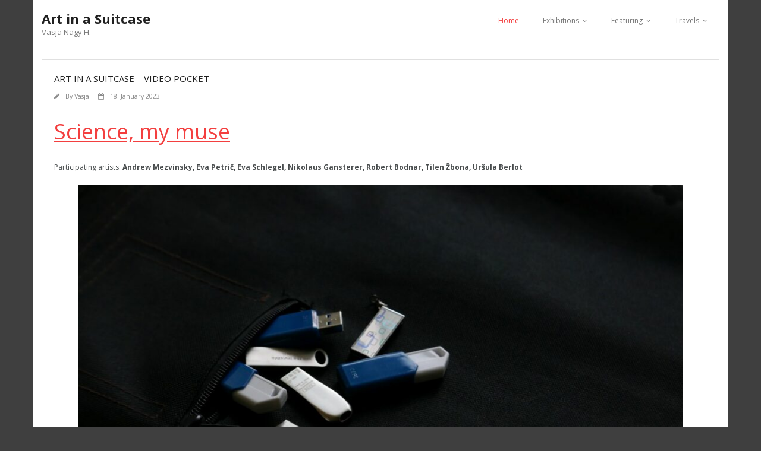

--- FILE ---
content_type: text/html; charset=UTF-8
request_url: http://www.artinasuitcase.net/
body_size: 34547
content:
<!DOCTYPE html>

<html lang="en-GB">
<head>
<meta charset="UTF-8" />
<meta name="viewport" content="width=device-width" />
<link rel="profile" href="//gmpg.org/xfn/11" />
<link rel="pingback" href="http://www.artinasuitcase.net/xmlrpc.php" />

<title>Art in a Suitcase &#8211; Vasja Nagy H.</title>
<meta name='robots' content='max-image-preview:large' />
<link rel='dns-prefetch' href='//fonts.googleapis.com' />
<link rel="alternate" type="application/rss+xml" title="Art in a Suitcase &raquo; Feed" href="http://www.artinasuitcase.net/?feed=rss2" />
<link rel="alternate" type="application/rss+xml" title="Art in a Suitcase &raquo; Comments Feed" href="http://www.artinasuitcase.net/?feed=comments-rss2" />
<script type="text/javascript">
window._wpemojiSettings = {"baseUrl":"https:\/\/s.w.org\/images\/core\/emoji\/14.0.0\/72x72\/","ext":".png","svgUrl":"https:\/\/s.w.org\/images\/core\/emoji\/14.0.0\/svg\/","svgExt":".svg","source":{"concatemoji":"http:\/\/www.artinasuitcase.net\/wp-includes\/js\/wp-emoji-release.min.js?ver=6.3.7"}};
/*! This file is auto-generated */
!function(i,n){var o,s,e;function c(e){try{var t={supportTests:e,timestamp:(new Date).valueOf()};sessionStorage.setItem(o,JSON.stringify(t))}catch(e){}}function p(e,t,n){e.clearRect(0,0,e.canvas.width,e.canvas.height),e.fillText(t,0,0);var t=new Uint32Array(e.getImageData(0,0,e.canvas.width,e.canvas.height).data),r=(e.clearRect(0,0,e.canvas.width,e.canvas.height),e.fillText(n,0,0),new Uint32Array(e.getImageData(0,0,e.canvas.width,e.canvas.height).data));return t.every(function(e,t){return e===r[t]})}function u(e,t,n){switch(t){case"flag":return n(e,"\ud83c\udff3\ufe0f\u200d\u26a7\ufe0f","\ud83c\udff3\ufe0f\u200b\u26a7\ufe0f")?!1:!n(e,"\ud83c\uddfa\ud83c\uddf3","\ud83c\uddfa\u200b\ud83c\uddf3")&&!n(e,"\ud83c\udff4\udb40\udc67\udb40\udc62\udb40\udc65\udb40\udc6e\udb40\udc67\udb40\udc7f","\ud83c\udff4\u200b\udb40\udc67\u200b\udb40\udc62\u200b\udb40\udc65\u200b\udb40\udc6e\u200b\udb40\udc67\u200b\udb40\udc7f");case"emoji":return!n(e,"\ud83e\udef1\ud83c\udffb\u200d\ud83e\udef2\ud83c\udfff","\ud83e\udef1\ud83c\udffb\u200b\ud83e\udef2\ud83c\udfff")}return!1}function f(e,t,n){var r="undefined"!=typeof WorkerGlobalScope&&self instanceof WorkerGlobalScope?new OffscreenCanvas(300,150):i.createElement("canvas"),a=r.getContext("2d",{willReadFrequently:!0}),o=(a.textBaseline="top",a.font="600 32px Arial",{});return e.forEach(function(e){o[e]=t(a,e,n)}),o}function t(e){var t=i.createElement("script");t.src=e,t.defer=!0,i.head.appendChild(t)}"undefined"!=typeof Promise&&(o="wpEmojiSettingsSupports",s=["flag","emoji"],n.supports={everything:!0,everythingExceptFlag:!0},e=new Promise(function(e){i.addEventListener("DOMContentLoaded",e,{once:!0})}),new Promise(function(t){var n=function(){try{var e=JSON.parse(sessionStorage.getItem(o));if("object"==typeof e&&"number"==typeof e.timestamp&&(new Date).valueOf()<e.timestamp+604800&&"object"==typeof e.supportTests)return e.supportTests}catch(e){}return null}();if(!n){if("undefined"!=typeof Worker&&"undefined"!=typeof OffscreenCanvas&&"undefined"!=typeof URL&&URL.createObjectURL&&"undefined"!=typeof Blob)try{var e="postMessage("+f.toString()+"("+[JSON.stringify(s),u.toString(),p.toString()].join(",")+"));",r=new Blob([e],{type:"text/javascript"}),a=new Worker(URL.createObjectURL(r),{name:"wpTestEmojiSupports"});return void(a.onmessage=function(e){c(n=e.data),a.terminate(),t(n)})}catch(e){}c(n=f(s,u,p))}t(n)}).then(function(e){for(var t in e)n.supports[t]=e[t],n.supports.everything=n.supports.everything&&n.supports[t],"flag"!==t&&(n.supports.everythingExceptFlag=n.supports.everythingExceptFlag&&n.supports[t]);n.supports.everythingExceptFlag=n.supports.everythingExceptFlag&&!n.supports.flag,n.DOMReady=!1,n.readyCallback=function(){n.DOMReady=!0}}).then(function(){return e}).then(function(){var e;n.supports.everything||(n.readyCallback(),(e=n.source||{}).concatemoji?t(e.concatemoji):e.wpemoji&&e.twemoji&&(t(e.twemoji),t(e.wpemoji)))}))}((window,document),window._wpemojiSettings);
</script>
<style type="text/css">
img.wp-smiley,
img.emoji {
	display: inline !important;
	border: none !important;
	box-shadow: none !important;
	height: 1em !important;
	width: 1em !important;
	margin: 0 0.07em !important;
	vertical-align: -0.1em !important;
	background: none !important;
	padding: 0 !important;
}
</style>
	<link rel='stylesheet' id='wp-block-library-css' href='http://www.artinasuitcase.net/wp-includes/css/dist/block-library/style.min.css?ver=6.3.7' type='text/css' media='all' />
<style id='classic-theme-styles-inline-css' type='text/css'>
/*! This file is auto-generated */
.wp-block-button__link{color:#fff;background-color:#32373c;border-radius:9999px;box-shadow:none;text-decoration:none;padding:calc(.667em + 2px) calc(1.333em + 2px);font-size:1.125em}.wp-block-file__button{background:#32373c;color:#fff;text-decoration:none}
</style>
<style id='global-styles-inline-css' type='text/css'>
body{--wp--preset--color--black: #000000;--wp--preset--color--cyan-bluish-gray: #abb8c3;--wp--preset--color--white: #ffffff;--wp--preset--color--pale-pink: #f78da7;--wp--preset--color--vivid-red: #cf2e2e;--wp--preset--color--luminous-vivid-orange: #ff6900;--wp--preset--color--luminous-vivid-amber: #fcb900;--wp--preset--color--light-green-cyan: #7bdcb5;--wp--preset--color--vivid-green-cyan: #00d084;--wp--preset--color--pale-cyan-blue: #8ed1fc;--wp--preset--color--vivid-cyan-blue: #0693e3;--wp--preset--color--vivid-purple: #9b51e0;--wp--preset--gradient--vivid-cyan-blue-to-vivid-purple: linear-gradient(135deg,rgba(6,147,227,1) 0%,rgb(155,81,224) 100%);--wp--preset--gradient--light-green-cyan-to-vivid-green-cyan: linear-gradient(135deg,rgb(122,220,180) 0%,rgb(0,208,130) 100%);--wp--preset--gradient--luminous-vivid-amber-to-luminous-vivid-orange: linear-gradient(135deg,rgba(252,185,0,1) 0%,rgba(255,105,0,1) 100%);--wp--preset--gradient--luminous-vivid-orange-to-vivid-red: linear-gradient(135deg,rgba(255,105,0,1) 0%,rgb(207,46,46) 100%);--wp--preset--gradient--very-light-gray-to-cyan-bluish-gray: linear-gradient(135deg,rgb(238,238,238) 0%,rgb(169,184,195) 100%);--wp--preset--gradient--cool-to-warm-spectrum: linear-gradient(135deg,rgb(74,234,220) 0%,rgb(151,120,209) 20%,rgb(207,42,186) 40%,rgb(238,44,130) 60%,rgb(251,105,98) 80%,rgb(254,248,76) 100%);--wp--preset--gradient--blush-light-purple: linear-gradient(135deg,rgb(255,206,236) 0%,rgb(152,150,240) 100%);--wp--preset--gradient--blush-bordeaux: linear-gradient(135deg,rgb(254,205,165) 0%,rgb(254,45,45) 50%,rgb(107,0,62) 100%);--wp--preset--gradient--luminous-dusk: linear-gradient(135deg,rgb(255,203,112) 0%,rgb(199,81,192) 50%,rgb(65,88,208) 100%);--wp--preset--gradient--pale-ocean: linear-gradient(135deg,rgb(255,245,203) 0%,rgb(182,227,212) 50%,rgb(51,167,181) 100%);--wp--preset--gradient--electric-grass: linear-gradient(135deg,rgb(202,248,128) 0%,rgb(113,206,126) 100%);--wp--preset--gradient--midnight: linear-gradient(135deg,rgb(2,3,129) 0%,rgb(40,116,252) 100%);--wp--preset--font-size--small: 13px;--wp--preset--font-size--medium: 20px;--wp--preset--font-size--large: 36px;--wp--preset--font-size--x-large: 42px;--wp--preset--spacing--20: 0.44rem;--wp--preset--spacing--30: 0.67rem;--wp--preset--spacing--40: 1rem;--wp--preset--spacing--50: 1.5rem;--wp--preset--spacing--60: 2.25rem;--wp--preset--spacing--70: 3.38rem;--wp--preset--spacing--80: 5.06rem;--wp--preset--shadow--natural: 6px 6px 9px rgba(0, 0, 0, 0.2);--wp--preset--shadow--deep: 12px 12px 50px rgba(0, 0, 0, 0.4);--wp--preset--shadow--sharp: 6px 6px 0px rgba(0, 0, 0, 0.2);--wp--preset--shadow--outlined: 6px 6px 0px -3px rgba(255, 255, 255, 1), 6px 6px rgba(0, 0, 0, 1);--wp--preset--shadow--crisp: 6px 6px 0px rgba(0, 0, 0, 1);}:where(.is-layout-flex){gap: 0.5em;}:where(.is-layout-grid){gap: 0.5em;}body .is-layout-flow > .alignleft{float: left;margin-inline-start: 0;margin-inline-end: 2em;}body .is-layout-flow > .alignright{float: right;margin-inline-start: 2em;margin-inline-end: 0;}body .is-layout-flow > .aligncenter{margin-left: auto !important;margin-right: auto !important;}body .is-layout-constrained > .alignleft{float: left;margin-inline-start: 0;margin-inline-end: 2em;}body .is-layout-constrained > .alignright{float: right;margin-inline-start: 2em;margin-inline-end: 0;}body .is-layout-constrained > .aligncenter{margin-left: auto !important;margin-right: auto !important;}body .is-layout-constrained > :where(:not(.alignleft):not(.alignright):not(.alignfull)){max-width: var(--wp--style--global--content-size);margin-left: auto !important;margin-right: auto !important;}body .is-layout-constrained > .alignwide{max-width: var(--wp--style--global--wide-size);}body .is-layout-flex{display: flex;}body .is-layout-flex{flex-wrap: wrap;align-items: center;}body .is-layout-flex > *{margin: 0;}body .is-layout-grid{display: grid;}body .is-layout-grid > *{margin: 0;}:where(.wp-block-columns.is-layout-flex){gap: 2em;}:where(.wp-block-columns.is-layout-grid){gap: 2em;}:where(.wp-block-post-template.is-layout-flex){gap: 1.25em;}:where(.wp-block-post-template.is-layout-grid){gap: 1.25em;}.has-black-color{color: var(--wp--preset--color--black) !important;}.has-cyan-bluish-gray-color{color: var(--wp--preset--color--cyan-bluish-gray) !important;}.has-white-color{color: var(--wp--preset--color--white) !important;}.has-pale-pink-color{color: var(--wp--preset--color--pale-pink) !important;}.has-vivid-red-color{color: var(--wp--preset--color--vivid-red) !important;}.has-luminous-vivid-orange-color{color: var(--wp--preset--color--luminous-vivid-orange) !important;}.has-luminous-vivid-amber-color{color: var(--wp--preset--color--luminous-vivid-amber) !important;}.has-light-green-cyan-color{color: var(--wp--preset--color--light-green-cyan) !important;}.has-vivid-green-cyan-color{color: var(--wp--preset--color--vivid-green-cyan) !important;}.has-pale-cyan-blue-color{color: var(--wp--preset--color--pale-cyan-blue) !important;}.has-vivid-cyan-blue-color{color: var(--wp--preset--color--vivid-cyan-blue) !important;}.has-vivid-purple-color{color: var(--wp--preset--color--vivid-purple) !important;}.has-black-background-color{background-color: var(--wp--preset--color--black) !important;}.has-cyan-bluish-gray-background-color{background-color: var(--wp--preset--color--cyan-bluish-gray) !important;}.has-white-background-color{background-color: var(--wp--preset--color--white) !important;}.has-pale-pink-background-color{background-color: var(--wp--preset--color--pale-pink) !important;}.has-vivid-red-background-color{background-color: var(--wp--preset--color--vivid-red) !important;}.has-luminous-vivid-orange-background-color{background-color: var(--wp--preset--color--luminous-vivid-orange) !important;}.has-luminous-vivid-amber-background-color{background-color: var(--wp--preset--color--luminous-vivid-amber) !important;}.has-light-green-cyan-background-color{background-color: var(--wp--preset--color--light-green-cyan) !important;}.has-vivid-green-cyan-background-color{background-color: var(--wp--preset--color--vivid-green-cyan) !important;}.has-pale-cyan-blue-background-color{background-color: var(--wp--preset--color--pale-cyan-blue) !important;}.has-vivid-cyan-blue-background-color{background-color: var(--wp--preset--color--vivid-cyan-blue) !important;}.has-vivid-purple-background-color{background-color: var(--wp--preset--color--vivid-purple) !important;}.has-black-border-color{border-color: var(--wp--preset--color--black) !important;}.has-cyan-bluish-gray-border-color{border-color: var(--wp--preset--color--cyan-bluish-gray) !important;}.has-white-border-color{border-color: var(--wp--preset--color--white) !important;}.has-pale-pink-border-color{border-color: var(--wp--preset--color--pale-pink) !important;}.has-vivid-red-border-color{border-color: var(--wp--preset--color--vivid-red) !important;}.has-luminous-vivid-orange-border-color{border-color: var(--wp--preset--color--luminous-vivid-orange) !important;}.has-luminous-vivid-amber-border-color{border-color: var(--wp--preset--color--luminous-vivid-amber) !important;}.has-light-green-cyan-border-color{border-color: var(--wp--preset--color--light-green-cyan) !important;}.has-vivid-green-cyan-border-color{border-color: var(--wp--preset--color--vivid-green-cyan) !important;}.has-pale-cyan-blue-border-color{border-color: var(--wp--preset--color--pale-cyan-blue) !important;}.has-vivid-cyan-blue-border-color{border-color: var(--wp--preset--color--vivid-cyan-blue) !important;}.has-vivid-purple-border-color{border-color: var(--wp--preset--color--vivid-purple) !important;}.has-vivid-cyan-blue-to-vivid-purple-gradient-background{background: var(--wp--preset--gradient--vivid-cyan-blue-to-vivid-purple) !important;}.has-light-green-cyan-to-vivid-green-cyan-gradient-background{background: var(--wp--preset--gradient--light-green-cyan-to-vivid-green-cyan) !important;}.has-luminous-vivid-amber-to-luminous-vivid-orange-gradient-background{background: var(--wp--preset--gradient--luminous-vivid-amber-to-luminous-vivid-orange) !important;}.has-luminous-vivid-orange-to-vivid-red-gradient-background{background: var(--wp--preset--gradient--luminous-vivid-orange-to-vivid-red) !important;}.has-very-light-gray-to-cyan-bluish-gray-gradient-background{background: var(--wp--preset--gradient--very-light-gray-to-cyan-bluish-gray) !important;}.has-cool-to-warm-spectrum-gradient-background{background: var(--wp--preset--gradient--cool-to-warm-spectrum) !important;}.has-blush-light-purple-gradient-background{background: var(--wp--preset--gradient--blush-light-purple) !important;}.has-blush-bordeaux-gradient-background{background: var(--wp--preset--gradient--blush-bordeaux) !important;}.has-luminous-dusk-gradient-background{background: var(--wp--preset--gradient--luminous-dusk) !important;}.has-pale-ocean-gradient-background{background: var(--wp--preset--gradient--pale-ocean) !important;}.has-electric-grass-gradient-background{background: var(--wp--preset--gradient--electric-grass) !important;}.has-midnight-gradient-background{background: var(--wp--preset--gradient--midnight) !important;}.has-small-font-size{font-size: var(--wp--preset--font-size--small) !important;}.has-medium-font-size{font-size: var(--wp--preset--font-size--medium) !important;}.has-large-font-size{font-size: var(--wp--preset--font-size--large) !important;}.has-x-large-font-size{font-size: var(--wp--preset--font-size--x-large) !important;}
.wp-block-navigation a:where(:not(.wp-element-button)){color: inherit;}
:where(.wp-block-post-template.is-layout-flex){gap: 1.25em;}:where(.wp-block-post-template.is-layout-grid){gap: 1.25em;}
:where(.wp-block-columns.is-layout-flex){gap: 2em;}:where(.wp-block-columns.is-layout-grid){gap: 2em;}
.wp-block-pullquote{font-size: 1.5em;line-height: 1.6;}
</style>
<link rel='stylesheet' id='thinkup-google-fonts-css' href='//fonts.googleapis.com/css?family=Open+Sans%3A300%2C400%2C600%2C700&#038;subset=latin%2Clatin-ext' type='text/css' media='all' />
<link rel='stylesheet' id='prettyPhoto-css' href='http://www.artinasuitcase.net/wp-content/themes/minamaze/lib/extentions/prettyPhoto/css/prettyPhoto.css?ver=3.1.6' type='text/css' media='all' />
<link rel='stylesheet' id='thinkup-bootstrap-css' href='http://www.artinasuitcase.net/wp-content/themes/minamaze/lib/extentions/bootstrap/css/bootstrap.min.css?ver=2.3.2' type='text/css' media='all' />
<link rel='stylesheet' id='dashicons-css' href='http://www.artinasuitcase.net/wp-includes/css/dashicons.min.css?ver=6.3.7' type='text/css' media='all' />
<link rel='stylesheet' id='font-awesome-css' href='http://www.artinasuitcase.net/wp-content/themes/minamaze/lib/extentions/font-awesome/css/font-awesome.min.css?ver=4.7.0' type='text/css' media='all' />
<link rel='stylesheet' id='thinkup-shortcodes-css' href='http://www.artinasuitcase.net/wp-content/themes/minamaze/styles/style-shortcodes.css?ver=1.8.6' type='text/css' media='all' />
<link rel='stylesheet' id='thinkup-style-css' href='http://www.artinasuitcase.net/wp-content/themes/minamaze/style.css?ver=1.8.6' type='text/css' media='all' />
<link rel='stylesheet' id='thinkup-responsive-css' href='http://www.artinasuitcase.net/wp-content/themes/minamaze/styles/style-responsive.css?ver=1.8.6' type='text/css' media='all' />
<script type='text/javascript' src='http://www.artinasuitcase.net/wp-includes/js/jquery/jquery.min.js?ver=3.7.0' id='jquery-core-js'></script>
<script type='text/javascript' src='http://www.artinasuitcase.net/wp-includes/js/jquery/jquery-migrate.min.js?ver=3.4.1' id='jquery-migrate-js'></script>
<link rel="EditURI" type="application/rsd+xml" title="RSD" href="http://www.artinasuitcase.net/xmlrpc.php?rsd" />
<meta name="generator" content="WordPress 6.3.7" />
<style type="text/css" id="custom-background-css">
body.custom-background { background-color: #3f3f3f; }
</style>
	</head>

<body class="home blog custom-background layout-sidebar-none layout-responsive header-style1 blog-style1 blog-style1-layout1">
<div id="body-core" class="hfeed site">

	<a class="skip-link screen-reader-text" href="#content">Skip to content</a>
	<!-- .skip-link -->

	<header id="site-header">

		
		<div id="pre-header">
		<div class="wrap-safari">
		<div id="pre-header-core" class="main-navigation">
  
			
			
			
		</div>
		</div>
		</div>
		<!-- #pre-header -->

		<div id="header">
		<div id="header-core">

			<div id="logo">
			<a rel="home" href="http://www.artinasuitcase.net/" class="custom-logo-link"><h1 rel="home" class="site-title" title="Art in a Suitcase">Art in a Suitcase</h1><h2 class="site-description" title="Vasja Nagy H.">Vasja Nagy H.</h2></a>			</div>

			<div id="header-links" class="main-navigation">
			<div id="header-links-inner" class="header-links">
				<ul class="menu">
<li class="current_page_item"><a href="http://www.artinasuitcase.net/">Home</a></li><li class="page_item page-item-60 page_item_has_sub-menu"><a href="http://www.artinasuitcase.net/?page_id=60">Exhibitions</a>
<ul class='sub-menu'>
	<li class="page_item page-item-246"><a href="http://www.artinasuitcase.net/?page_id=246">Post-Art in a Suitcase</a></li>
	<li class="page_item page-item-65"><a href="http://www.artinasuitcase.net/?page_id=65">Between Image and Mind</a></li>
	<li class="page_item page-item-336"><a href="http://www.artinasuitcase.net/?page_id=336">COVID-19</a></li>
</ul>
</li>
<li class="page_item page-item-95 page_item_has_sub-menu"><a href="http://www.artinasuitcase.net/?page_id=95">Featuring</a>
<ul class='sub-menu'>
	<li class="page_item page-item-98"><a href="http://www.artinasuitcase.net/?page_id=98">Group Exhibition</a></li>
	<li class="page_item page-item-136"><a href="http://www.artinasuitcase.net/?page_id=136">Manolo Cocho</a></li>
	<li class="page_item page-item-351"><a href="http://www.artinasuitcase.net/?page_id=351">On Global, Endemic, Gaia and Crisis</a></li>
	<li class="page_item page-item-297"><a href="http://www.artinasuitcase.net/?page_id=297">Antonio Gritón</a></li>
</ul>
</li>
<li class="page_item page-item-56 page_item_has_sub-menu"><a href="http://www.artinasuitcase.net/?page_id=56">Travels</a>
<ul class='sub-menu'>
	<li class="page_item page-item-372"><a href="http://www.artinasuitcase.net/?page_id=372">Mexico 2023</a></li>
	<li class="page_item page-item-50"><a href="http://www.artinasuitcase.net/?page_id=50">Mexico 2016</a></li>
	<li class="page_item page-item-156 page_item_has_sub-menu"><a href="http://www.artinasuitcase.net/?page_id=156">Europe 2010</a>
	<ul class='sub-menu'>
		<li class="page_item page-item-158"><a href="http://www.artinasuitcase.net/?page_id=158">Vienna</a></li>
		<li class="page_item page-item-161"><a href="http://www.artinasuitcase.net/?page_id=161">Budapest</a></li>
		<li class="page_item page-item-164"><a href="http://www.artinasuitcase.net/?page_id=164">Praha</a></li>
		<li class="page_item page-item-168"><a href="http://www.artinasuitcase.net/?page_id=168">Dresden</a></li>
		<li class="page_item page-item-172"><a href="http://www.artinasuitcase.net/?page_id=172">Berlin</a></li>
		<li class="page_item page-item-176"><a href="http://www.artinasuitcase.net/?page_id=176">Ravenna</a></li>
		<li class="page_item page-item-182"><a href="http://www.artinasuitcase.net/?page_id=182">Mola di Bari</a></li>
		<li class="page_item page-item-188"><a href="http://www.artinasuitcase.net/?page_id=188">Istanbul</a></li>
		<li class="page_item page-item-192"><a href="http://www.artinasuitcase.net/?page_id=192">Echoes</a></li>
	</ul>
</li>
</ul>
</li>
</ul>
			</div>
			</div>
			<!-- #header-links .main-navigation -->

			<div id="header-responsive"><a class="btn-navbar collapsed" data-toggle="collapse" data-target=".nav-collapse" tabindex="0"><span class="icon-bar"></span><span class="icon-bar"></span><span class="icon-bar"></span></a><div id="header-responsive-inner" class="responsive-links nav-collapse collapse"><ul><li class="page_item page-item-60 page_item_has_children"><a href="http://www.artinasuitcase.net/?page_id=60">Exhibitions</a>
<ul class='children'>
	<li class="page_item page-item-246"><a href="http://www.artinasuitcase.net/?page_id=246">Post-Art in a Suitcase</a></li>
	<li class="page_item page-item-65"><a href="http://www.artinasuitcase.net/?page_id=65">Between Image and Mind</a></li>
	<li class="page_item page-item-336"><a href="http://www.artinasuitcase.net/?page_id=336">COVID-19</a></li>
</ul>
</li>
<li class="page_item page-item-95 page_item_has_children"><a href="http://www.artinasuitcase.net/?page_id=95">Featuring</a>
<ul class='children'>
	<li class="page_item page-item-98"><a href="http://www.artinasuitcase.net/?page_id=98">Group Exhibition</a></li>
	<li class="page_item page-item-136"><a href="http://www.artinasuitcase.net/?page_id=136">Manolo Cocho</a></li>
	<li class="page_item page-item-351"><a href="http://www.artinasuitcase.net/?page_id=351">On Global, Endemic, Gaia and Crisis</a></li>
	<li class="page_item page-item-297"><a href="http://www.artinasuitcase.net/?page_id=297">Antonio Gritón</a></li>
</ul>
</li>
<li class="page_item page-item-56 page_item_has_children"><a href="http://www.artinasuitcase.net/?page_id=56">Travels</a>
<ul class='children'>
	<li class="page_item page-item-372"><a href="http://www.artinasuitcase.net/?page_id=372">Mexico 2023</a></li>
	<li class="page_item page-item-50"><a href="http://www.artinasuitcase.net/?page_id=50">Mexico 2016</a></li>
	<li class="page_item page-item-156 page_item_has_children"><a href="http://www.artinasuitcase.net/?page_id=156">Europe 2010</a>
	<ul class='children'>
		<li class="page_item page-item-158"><a href="http://www.artinasuitcase.net/?page_id=158">Vienna</a></li>
		<li class="page_item page-item-161"><a href="http://www.artinasuitcase.net/?page_id=161">Budapest</a></li>
		<li class="page_item page-item-164"><a href="http://www.artinasuitcase.net/?page_id=164">Praha</a></li>
		<li class="page_item page-item-168"><a href="http://www.artinasuitcase.net/?page_id=168">Dresden</a></li>
		<li class="page_item page-item-172"><a href="http://www.artinasuitcase.net/?page_id=172">Berlin</a></li>
		<li class="page_item page-item-176"><a href="http://www.artinasuitcase.net/?page_id=176">Ravenna</a></li>
		<li class="page_item page-item-182"><a href="http://www.artinasuitcase.net/?page_id=182">Mola di Bari</a></li>
		<li class="page_item page-item-188"><a href="http://www.artinasuitcase.net/?page_id=188">Istanbul</a></li>
		<li class="page_item page-item-192"><a href="http://www.artinasuitcase.net/?page_id=192">Echoes</a></li>
	</ul>
</li>
</ul>
</li>
</ul></div></div><!-- #header-responsive -->
		</div>
		</div>
		<!-- #header -->
			</header>
	<!-- header -->

		
	<div id="content">
	<div id="content-core">

		<div id="main">
		
		<div id="main-core">
			
				
					<article id="post-378" class="blog-article post-378 post type-post status-publish format-standard hentry category-exhibitions">

						
						<header class="entry-header">
													</header>		

						<div class="entry-content">
							<h2 class="blog-title"><a href="http://www.artinasuitcase.net/?p=378" title="Permalink to Art in a Suitcase &#8211; Video pocket">Art in a Suitcase &#8211; Video pocket</a></h2>
							<div class="entry-meta"><span class="author"><i class="fa fa-pencil"></i>By <a href="http://www.artinasuitcase.net/?author=1" title="View all posts by Vasja" rel="author">Vasja</a></span><span class="date"><i class="fa fa-calendar-o"></i><a href="http://www.artinasuitcase.net/?p=378" title="Art in a Suitcase &#8211; Video pocket"><time datetime="2023-01-18T17:52:01+01:00">18. January 2023</time></a></span></div>
							
<p class="has-text-color has-large-font-size" style="color:#484c4d"><a href="http://www.artinasuitcase.net/?page_id=372">Science, my muse</a></p>



<p class="has-text-color" style="color:#484c4d">Participating artists: <strong>Andrew Mezvinsky, Eva Petrič, Eva Schlegel, Nikolaus Gansterer, Robert Bodnar, Tilen Žbona, Uršula Berlot</strong></p>



<figure class="wp-block-image size-large"><img decoding="async" fetchpriority="high" width="1024" height="685" src="http://www.artinasuitcase.net/wp-content/uploads/2023/01/P1120343-Large-1024x685.jpg" alt="" class="wp-image-379" srcset="http://www.artinasuitcase.net/wp-content/uploads/2023/01/P1120343-Large-1024x685.jpg 1024w, http://www.artinasuitcase.net/wp-content/uploads/2023/01/P1120343-Large-300x201.jpg 300w, http://www.artinasuitcase.net/wp-content/uploads/2023/01/P1120343-Large-768x514.jpg 768w, http://www.artinasuitcase.net/wp-content/uploads/2023/01/P1120343-Large-1536x1027.jpg 1536w, http://www.artinasuitcase.net/wp-content/uploads/2023/01/P1120343-Large-570x380.jpg 570w, http://www.artinasuitcase.net/wp-content/uploads/2023/01/P1120343-Large-380x254.jpg 380w, http://www.artinasuitcase.net/wp-content/uploads/2023/01/P1120343-Large-285x190.jpg 285w, http://www.artinasuitcase.net/wp-content/uploads/2023/01/P1120343-Large.jpg 1615w" sizes="(max-width: 1024px) 100vw, 1024px" /></figure>



<p class="has-text-color" style="color:#484c4d"><br>24. 1. 2023 at 12 &#8211; 2 pm<br>C3 – Centro de Cienias de la Complejidad (UNAM), Ciudad de Mexico<br>Screening of video artworks and presentation of the exhibition by curator Vasja Nagy-Hofbauer<br></p>



<p class="has-text-color" style="color:#484c4d">27. 1. &#8211; 28. 2. 2023<br>AETHER Gallery, San Luis Potosí<br>Opening: 27 . 1. 2023 at 8 pm</p>
						</div>

					<div class="clearboth"></div>
					</article><!-- #post- -->	

				
					<article id="post-318" class="blog-article post-318 post type-post status-publish format-standard hentry category-exhibitions">

						
						<header class="entry-header">
													</header>		

						<div class="entry-content">
							<h2 class="blog-title"><a href="http://www.artinasuitcase.net/?p=318" title="Permalink to Art in a Suitcase featuring">Art in a Suitcase featuring</a></h2>
							<div class="entry-meta"><span class="author"><i class="fa fa-pencil"></i>By <a href="http://www.artinasuitcase.net/?author=1" title="View all posts by Vasja" rel="author">Vasja</a></span><span class="date"><i class="fa fa-calendar-o"></i><a href="http://www.artinasuitcase.net/?p=318" title="Art in a Suitcase featuring"><time datetime="2019-11-08T18:25:07+01:00">8. November 2019</time></a></span></div>
							
<h1 class="wp-block-heading">Antonio Gritón</h1>



<h2 class="wp-block-heading"><strong><a href="http://www.artinasuitcase.net/?page_id=297">About Human Emancipation</a></strong></h2>



<p>
As part of:<br><br><strong>Dichter Herbst 2019</strong><br>dedicated to Walter Arlen and the Dichter Family </p>



<p>Artists:<br>Mara  Mattuschka, Eva Brunner-Szabo, Antonio Gritón,  Arno Schmid, Darja  Shatalova &amp; Felix Helmut Wagner, Jasmin Hirtl/Philipp Hemmer/Daniel  Krammer, Schütz/Helf/Staudinger &amp; helmhart<br>20 Years MASC  39DADA<br><br>VR Artists<br>Warenhaus Dichter, Gustav Böhm, Karin Sulima, Dieter Brasch, Elvira Faltermeier  </p>



<p><strong><a href="http://www.masc.at/">masc foundation</a></strong><br>grundsteingasse 40<br>1160 wien <br><br> 8. – 22. November 2019   </p>
						</div>

					<div class="clearboth"></div>
					</article><!-- #post- -->	

				
					<article id="post-150" class="blog-article post-150 post type-post status-publish format-standard hentry category-exhibitions">

						
						<header class="entry-header">
													</header>		

						<div class="entry-content">
							<h2 class="blog-title"><a href="http://www.artinasuitcase.net/?p=150" title="Permalink to Featuring Manolo Cocho">Featuring Manolo Cocho</a></h2>
							<div class="entry-meta"><span class="author"><i class="fa fa-pencil"></i>By <a href="http://www.artinasuitcase.net/?author=1" title="View all posts by Vasja" rel="author">Vasja</a></span><span class="date"><i class="fa fa-calendar-o"></i><a href="http://www.artinasuitcase.net/?p=150" title="Featuring Manolo Cocho"><time datetime="2018-07-12T22:21:12+02:00">12. July 2018</time></a></span></div>
							<h2><strong>Art in a Suitcase featuring</strong></h2>
<h1><a href="http://www.artinasuitcase.net/?page_id=136"><strong>Manolo Cocho</strong></a></h1>
<h2>Lineas del Desierto</h2>
<p>Curated by Vasja Nagy-Hofbauer</p>
<p>Vernisage: 17.7. 2018 at 7pm<br />
Duration: 18.7. – 28.7. 2018</p>
<p><a href="http://12-14.org"><span style="color: #ff00ff;">12-14 Contemporary</span></a><br />
Schleifmühlgasse 12-14, 1040 Wien</p>
						</div>

					<div class="clearboth"></div>
					</article><!-- #post- -->	

				
					<article id="post-124" class="blog-article post-124 post type-post status-publish format-standard hentry category-exhibitions">

						
						<header class="entry-header">
													</header>		

						<div class="entry-content">
							<h2 class="blog-title"><a href="http://www.artinasuitcase.net/?p=124" title="Permalink to Featuring Group Exhibition">Featuring Group Exhibition</a></h2>
							<div class="entry-meta"><span class="author"><i class="fa fa-pencil"></i>By <a href="http://www.artinasuitcase.net/?author=1" title="View all posts by Vasja" rel="author">Vasja</a></span><span class="date"><i class="fa fa-calendar-o"></i><a href="http://www.artinasuitcase.net/?p=124" title="Featuring Group Exhibition"><time datetime="2018-06-27T22:23:28+02:00">27. June 2018</time></a></span></div>
							<h2><strong>Art in a Suitcase featuring</strong></h2>
<h1><a href="http://www.artinasuitcase.net/?page_id=98"><strong>Group Exhibition</strong></a></h1>
<p>Curated by Vasja Nagy-Hofbauer</p>
<p>Pavel von Ferluh<br />
Pao Lin<br />
Paul Beton<br />
Paula Knauf<br />
Pablo Soltero<br />
Paul Scontentporary<br />
P.gold R.evolution</p>
<p>Vernisage: 3.7. 2018 at 7pm<br />
Duration: 4.7. &#8211; 14.7. 2018</p>
<p><span style="color: #ff00ff;"><a style="color: #ff00ff;" href="http://12-14.org">12-14 Contemporary</a></span><br />
Schleifmühlgasse 12-14, 1040 Wien</p>
						</div>

					<div class="clearboth"></div>
					</article><!-- #post- -->	

				
					<article id="post-29" class="blog-article post-29 post type-post status-publish format-standard hentry category-exhibitions">

						
						<header class="entry-header">
													</header>		

						<div class="entry-content">
							<h2 class="blog-title"><a href="http://www.artinasuitcase.net/?p=29" title="Permalink to Between Image and Mind">Between Image and Mind</a></h2>
							<div class="entry-meta"><span class="author"><i class="fa fa-pencil"></i>By <a href="http://www.artinasuitcase.net/?author=1" title="View all posts by Vasja" rel="author">Vasja</a></span><span class="date"><i class="fa fa-calendar-o"></i><a href="http://www.artinasuitcase.net/?p=29" title="Between Image and Mind"><time datetime="2018-02-13T21:11:30+01:00">13. February 2018</time></a></span></div>
							<p><a href="http://www.artinasuitcase.net/?page_id=65"><img decoding="async" class="alignnone wp-image-31" src="http://www.artinasuitcase.net/wp-content/uploads/2018/02/Aias-vabilo-300x143.jpg" alt="" width="831" height="396" srcset="http://www.artinasuitcase.net/wp-content/uploads/2018/02/Aias-vabilo-300x143.jpg 300w, http://www.artinasuitcase.net/wp-content/uploads/2018/02/Aias-vabilo-768x365.jpg 768w, http://www.artinasuitcase.net/wp-content/uploads/2018/02/Aias-vabilo.jpg 826w" sizes="(max-width: 831px) 100vw, 831px" /></a></p>
						</div>

					<div class="clearboth"></div>
					</article><!-- #post- -->	

				
				
			

		</div><!-- #main-core -->
		</div><!-- #main -->
			</div>
	</div><!-- #content -->

	<footer>
		<!-- #footer -->		
		<div id="sub-footer">
		<div id="sub-footer-core">	

						<ul class="menu">
<li class="current_page_item"><a href="http://www.artinasuitcase.net/">Home</a></li><li class="page_item page-item-60 page_item_has_sub-menu"><a href="http://www.artinasuitcase.net/?page_id=60">Exhibitions</a></li>
<li class="page_item page-item-95 page_item_has_sub-menu"><a href="http://www.artinasuitcase.net/?page_id=95">Featuring</a></li>
<li class="page_item page-item-56 page_item_has_sub-menu"><a href="http://www.artinasuitcase.net/?page_id=56">Travels</a></li>
</ul>
						<!-- #footer-menu -->

			<div class="copyright">
			Theme by <a href="https://www.thinkupthemes.com/" target="_blank">Think Up Themes Ltd</a>. Powered by <a href="https://www.wordpress.org/" target="_blank">WordPress</a>.			</div>
			<!-- .copyright -->

		</div>
		</div>
	</footer><!-- footer -->

</div><!-- #body-core -->

<script type='text/javascript' src='http://www.artinasuitcase.net/wp-content/themes/minamaze/lib/extentions/prettyPhoto/js/jquery.prettyPhoto.js?ver=3.1.6' id='prettyPhoto-js'></script>
<script type='text/javascript' src='http://www.artinasuitcase.net/wp-content/themes/minamaze/lib/extentions/bootstrap/js/bootstrap.js?ver=2.3.2' id='thinkup-bootstrap-js'></script>
<script type='text/javascript' src='http://www.artinasuitcase.net/wp-content/themes/minamaze/lib/scripts/main-frontend.js?ver=1.8.6' id='thinkup-frontend-js'></script>
<script type='text/javascript' src='http://www.artinasuitcase.net/wp-content/themes/minamaze/lib/scripts/plugins/ResponsiveSlides/responsiveslides.min.js?ver=1.54' id='responsiveslides-js'></script>
<script type='text/javascript' src='http://www.artinasuitcase.net/wp-content/themes/minamaze/lib/scripts/plugins/ResponsiveSlides/responsiveslides-call.js?ver=1.8.6' id='thinkup-responsiveslides-js'></script>

</body>
</html>